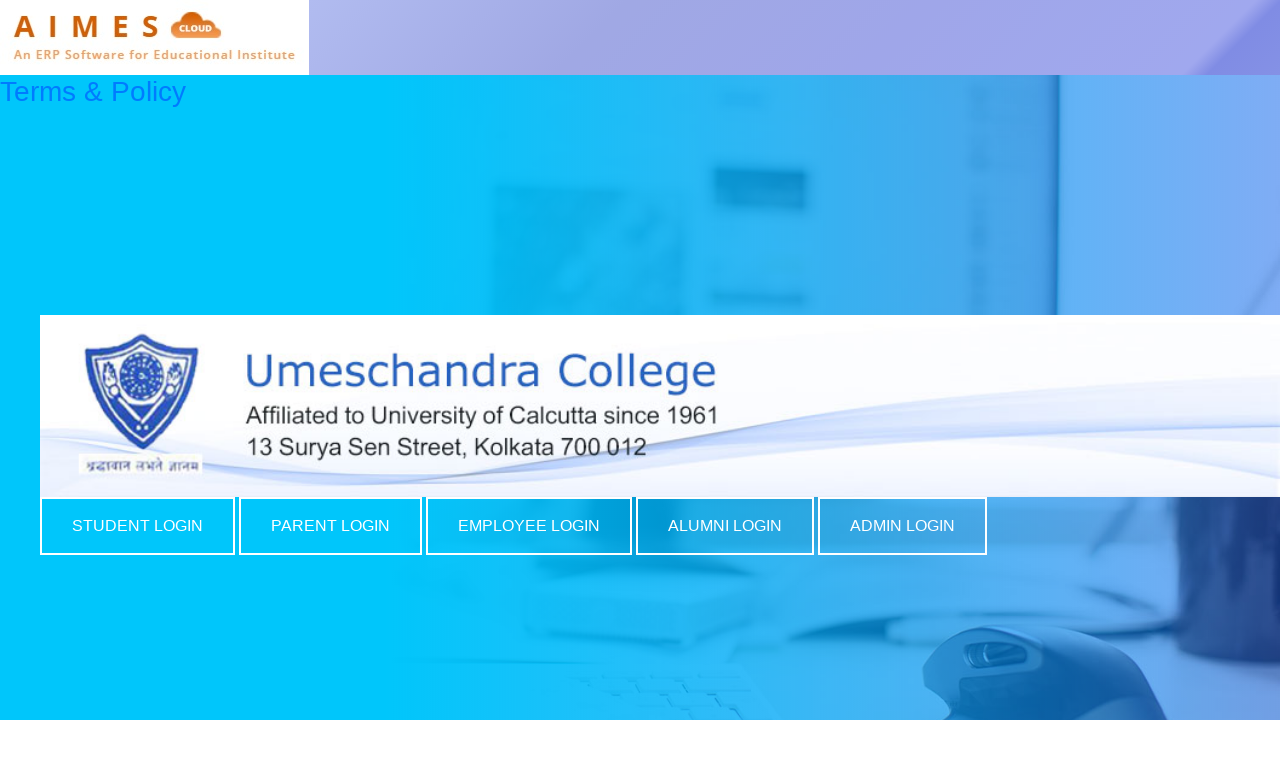

--- FILE ---
content_type: text/html; charset=utf-8
request_url: https://umcl-cloud.in/
body_size: 5610
content:


<!DOCTYPE html>

<html xmlns="http://www.w3.org/1999/xhtml">
<head><title>
	AIMES Cloud COMPLTE ONLINE ADMISSION, ERP SOLUTION, DATA MANAGEMENT SOLUTION FOR COLLEGE FROM INFOTECH LAB Live from Error 
</title><meta charset="utf-8" /><meta name="viewport" content="width=device-width, initial-scale=1, shrink-to-fit=no" /><link rel="stylesheet" href="https://cdnjs.cloudflare.com/ajax/libs/font-awesome/4.7.0/css/font-awesome.min.css" />
		 <!--Font-style-->
		<link href="https://fonts.googleapis.com/css?family=Playfair+Display" rel="stylesheet" type="text/css" />
		 <!-- Latest compiled and minified CSS -->
         <link rel="stylesheet" href="https://maxcdn.bootstrapcdn.com/bootstrap/4.3.1/css/bootstrap.min.css" />
         <!-- jQuery library -->
         <script src="https://ajax.googleapis.com/ajax/libs/jquery/3.4.1/jquery.min.js"></script>
         <!-- Popper JS -->
         <script src="https://cdnjs.cloudflare.com/ajax/libs/popper.js/1.14.7/umd/popper.min.js"></script>
          <!-- Latest compiled JavaScript -->
        <script src="https://maxcdn.bootstrapcdn.com/bootstrap/4.3.1/js/bootstrap.min.js"></script>
		 <!-- owl.carousel-css -->
		<link rel="stylesheet" href="css/owl.carousel.min.css" /><link rel="stylesheet" href="css/owl.theme.default.min.css" />
		<!-- custom-css -->
	  	<link rel="stylesheet" type="text/css" href="designs/styleee.css" /><link rel="stylesheet" type="text/css" href="designs/style.css" />
		<style type="text/css">
		 .banner-wraper{
		 background:linear-gradient(to right, rgba(0,198,251,1) 30%, rgba(0,91,234,0.5) 100%),url('../IMAGES/home-bg.jpg')no-repeat;
	background-position:center center;
	background-size:cover;
		 }
		
		</style>
    
    <div>

        <a href="http://infotechlab.in/"><img src="images/AIMES_LOGO.jpg" style=" align-content:center;" alt="AIMES ERP software for Education Institute, Student Management, Feedback System, Learning Management System , Admission Software "></a>
    </div>

</head>
<body>
    <form method="post" action="./" id="form1">
<div class="aspNetHidden">
<input type="hidden" name="__VIEWSTATE" id="__VIEWSTATE" value="fLUl2Ink/CkXxBU2rLtInlXAf5783Hiz2vVIYqvCi49QQ+7QXgPKzNo989I5kgvPHfPM2mvPQ8SvQQorETLxoi/bKhLTpbSN6+de5T3Lbv7LPPugYdm9KWv96sJfJg5Z" />
</div>

<div class="aspNetHidden">

	<input type="hidden" name="__VIEWSTATEGENERATOR" id="__VIEWSTATEGENERATOR" value="CA0B0334" />
</div>
         <section>
	 <div class="banner-wraper">
	   <ul class="wraper-box">

             <li>TABULATION</li>
  <li>LMS</li>
  <li>LIBRARY</li>
</ul>
  
  <div class="welcome-wraper">
    <div class="welcome-box">
	  <div class="welcome-heading">
                       <img src="images/rpt_hdr.jpg" style="width:100%; align-content:center;" >

	  </div>
	  <div class="welcome-heading-sub"><h4><span id="Label1"></span></h4></div>
	  <div class="welcome-button">
      <a href="/StudentPortal/Login.aspx" class="js-scroll-trigger" >STUDENT LOGIN</a>
      <a href="/StudentPortal/Login.aspx" class="js-scroll-trigger" >PARENT LOGIN</a>
              
      <a href="/Login.aspx?redirecturl=College&type=E" class="js-scroll-trigger" >EMPLOYEE LOGIN</a>

      
          
         <a href="/alumni/alumnilogin.aspx" class="js-scroll-trigger" >ALUMNI LOGIN</a>

         <a href="/Login.aspx?redirecturl=College&type=A" class="js-scroll-trigger" >ADMIN LOGIN</a>
          
          
      
	  </div>	
                        
	</div>
  </div>

             <a href="pg.html"><h3> Terms & Policy</h3></a>
	 </div>
	</section>

    <!--<article>
	
		<div class="container">
		
			<div class="row">
            
            	<div class="col-lg-12 col-sm-12">
                	<div style="width:350px; margin:30px auto; padding:0px; text-align:center;" align="center">
                        
                        <a href="/StudentPortal/LoginForm.aspx" style="padding:7px 15px; background-color:#2d4f74; color:#FFF; width:250px; margin:0 auto; float:none;">STUDENT LOGIN</a>
                        <a href="/Login.aspx?redirecturl=College" style="padding:7px 15px; background-color:#2d4f74; color:#FFF; width:250px; margin:0 auto; float:none;">COLLEGE LOGIN</a>
                        
                 	</div>
                 </div>
                
                
				</div>
			
			</div>
		
		</div>
	
	</article>-->
    <section class="footer-container">
	
		<div class="container">
		
			<div class="row">
			
				<div class="col-lg-4 col-sm-6 col-xs-12">
				
					<h2>Contact Us</h2>
					
		            <p class="st-email"><i class="fa fa-envelope-o"></i> <strong>sales@infotechlab.in</strong></p>
                    <p class="st-website"><i class="fa fa-globe"></i> <strong>www.infotechlab.in</strong></p>
				
				</div>
				
				<div class="col-lg-4 col-sm-6 col-xs-12">
				
					<h2>Location Map</h2>
				
					<iframe src="https://www.google.com/maps/embed?pb=!1m18!1m12!1m3!1d3683.4898021113236!2d88.40156941450847!3d22.59817768516963!2m3!1f0!2f0!3f0!3m2!1i1024!2i768!4f13.1!3m3!1m2!1s0x3a0275e2e3fcdd85%3A0x2fce0e1ea2862479!2s321%2C+Canal+St%2C+Sreebhumi%2C+Lake+Town%2C+Kolkata%2C+West+Bengal+700048!5e0!3m2!1sen!2sin!4v1516777454999" width="100%" height="250px" frameborder="0" style="border:0" allowfullscreen></iframe>
				
				</div>
			</div>
		
		</div>
	
	</section>
    <footer>
	
		<div class="footer-info">
&nbsp;<div class="container">
		
				<div class="row">
			
					<p>&copy; <span>Design and Development by <a href="http://www.infotechlab.in" title="Design and Development Company Infotech Lab" target="_blank">Infotech Lab</a></span></p>
				
				</div>
			
			</div>
		
		</div>
	
	</footer>
    </form>
</body>
</html>


--- FILE ---
content_type: text/css
request_url: https://umcl-cloud.in/designs/styleee.css
body_size: 2764
content:
*{
margin:0;
padding:0;
outline:none;
border:none;
}
.banner-wraper{
	width:100%;
	height:100vh;
	position:relative;
}
.wraper-box{
	position:absolute;
	width:100%;
	height:100%;
	top:0;
	right:0;
	bottom:0;
	overflow:hidden;
}
.wraper-box li{
	position:absolute;
	display:block;
	list-style:none;
	width:25px;
	height:25px;
	background:rgba(255,255,255,0.5);
	animation:animate 20s linear infinite;
	bottom:-150px;
	color:rgba(0,0,0,0.4);
	text-align:center;
	text-transform:uppercase;
}
.wraper-box li:nth-child(1){
	left:86%;
	width:80px;
	height:80px;
	animation-delay:0s;
	font-size:12.7px;
	padding-top:20px;
	text-transform:capitalize;
}
.wraper-box li:nth-child(2){
	left:12%;
	width:30px;
	height:30px;
	animation-delay:1.5s;
	animation-duration:10s;
}
.wraper-box li:nth-child(3){
	left:60%;
	width:100px;
	height:100px;
	animation-delay:5.5s;
}
.wraper-box li:nth-child(4){
	left:70%;
	width:150px;
	height:150px;
	animation-delay:0s;
	animation-duration:15s;
	text-transform:uppercase;
	line-height:150px;
	font-size:15px;
}
.wraper-box li:nth-child(5){
	left:65%;
	width:40px;
	height:40px;
	animation-delay:0s;
}
.wraper-box li:nth-child(6){
	left:15%;
	width:110px;
	height:110px;
	animation-delay:3.5s;
	text-transform:uppercase;
	padding-top:30px;
	font-size:15px;
}
.wraper-box li:nth-child(7){
	left:35%;
	width:80px;
	height:80px;
	animation-delay:7s;
}
.wraper-box li:nth-child(8){
	left:50%;
	width:130px;
	height:130px;
	animation-delay:17s;
	padding-top:35px;
}
.wraper-box li:nth-child(9){
	left:10%;
	width:150px;
	height:150px;
	animation-delay:14s;
	animation-duration:15s;
	font-size:15px;
	line-height:150px;
}
.wraper-box li:nth-child(10){
	left:10%;
	width:15px;
	height:15px;
	animation-delay:9.5s;
	animation-duration:20s;
}

@keyframes animate{
	0%{
		transform:translateY(0) rotate(0deg);
		opacity:1;
	}
	100%{
		transform:translateY(-800px) rotate(0deg);
		opacity:0;
	}
}
.welcome-wraper{
	position:absolute;
	width:100%;
	height:100%;
	top:0;
	left:0;
	bottom:0;
	overflow:hidden;
	display:flex;
	justify-content:center;
	align-items:center;
}
.welcome-box{
	width:100%;
	display:table;
	text-align:left;
	padding-left:40px;
	/*background:red;*/
}
.welcome-heading h1{
	font-weight:500;
	color:#fff;
	font-size:56px!important;
	letter-spacing:3px;
	margin:0;
    text-align:center;
}
.welcome-heading-sub{
	margin:100px 0 0px;
}
.welcome-heading-sub h4{
	font-weight:600;
	color:#fff;
	font-size:30px!important;
	letter-spacing:2px;
	margin:0;
	text-transform:uppercase;
}
.welcome-button a{
	display:inline-block;
	text-transform:uppercase;
	font-size:25;
	padding:15px 30px;
	color:#fff;
	font-family:'Quicksand', sans-serif;
	font-weight:500;
	background-image:linear-gradient(120deg, transparent 0%, transparent 50%, #fff 50%);
	background-size:220%;
	transition:all .5s;
	text-decoration:none;
	border:2px solid #fff;
}
.welcome-button a:hover{
	background-position:100%;
	color:#007bff;
	transform:translateX(10px);
	box-shadow:0px 10px 30px rgba(0,0,0,0.2);
}

--- FILE ---
content_type: text/css
request_url: https://umcl-cloud.in/designs/style.css
body_size: 30464
content:
/* CSS Document */
body {
	margin: 0px;
	padding: 0px;
	border:0px;
	/* Permalink - use to edit and share this gradient: https://colorzilla.com/gradient-editor/#c2cefa+0,b4bff2+10,a0a8e4+25,9fa6e9+37,a0a8ee+50,808ce4+51,b1c4f3+83,c7dffb+100 */
background: rgb(194,206,250); /* Old browsers */
background: -moz-linear-gradient(-45deg,  rgba(194,206,250,1) 0%, rgba(180,191,242,1) 10%, rgba(160,168,228,1) 25%, rgba(159,166,233,1) 37%, rgba(160,168,238,1) 50%, rgba(128,140,228,1) 51%, rgba(177,196,243,1) 83%, rgba(199,223,251,1) 100%); /* FF3.6-15 */
background: -webkit-linear-gradient(-45deg,  rgba(194,206,250,1) 0%,rgba(180,191,242,1) 10%,rgba(160,168,228,1) 25%,rgba(159,166,233,1) 37%,rgba(160,168,238,1) 50%,rgba(128,140,228,1) 51%,rgba(177,196,243,1) 83%,rgba(199,223,251,1) 100%); /* Chrome10-25,Safari5.1-6 */
background: linear-gradient(135deg,  rgba(194,206,250,1) 0%,rgba(180,191,242,1) 10%,rgba(160,168,228,1) 25%,rgba(159,166,233,1) 37%,rgba(160,168,238,1) 50%,rgba(128,140,228,1) 51%,rgba(177,196,243,1) 83%,rgba(199,223,251,1) 100%); /* W3C, IE10+, FF16+, Chrome26+, Opera12+, Safari7+ */
filter: progid:DXImageTransform.Microsoft.gradient( startColorstr='#c2cefa', endColorstr='#c7dffb',GradientType=1 ); /* IE6-9 fallback on horizontal gradient */
	font-family: Arial, Helvetica, sans-serif;
	font-size:14px;
	line-height:24px;
	text-align:justify;
	color:#FFFFFF;
}
a {
	text-decoration:none;
	font-family:Arial, Helvetica, sans-serif;
	font-size:16px;
}
p {
	font-size:14px;
	line-height:24px;
	text-align:justify;
	margin-bottom:10px;
	color:#717171;
	font-family:Arial, Helvetica, sans-serif;
}
h1,h2,h3,h4,h5,h6 {
	font-family:Arial, Helvetica, sans-serif;
	padding:0px;
	margin:0px;
	text-align:left;
	font-weight:normal;
}
h1 {
	font-size:36px;
	line-height:46px;
	padding:15px;
	vertical-align:middle;
	color:#163f68;
	font-family:Arial, Helvetica, sans-serif;
	text-align:left;
	margin:10px;
}
h1 span {
	font-weight:bold;
}
h2 {
	font-size:22px;
	line-height:32px;
	padding:10px 0px;
	color:#002e5b;
}
/*h2 span {
	color:#000000;
}*/
/*h3 {
	color:#444d90;
	border-bottom:#320a0a 1px dashed;
	margin:0px;
	font-size:20px;
	line-height:30px;
}
h3 span {
	color:f8b61a;
}*/
header {
	width:100%;
	float:left;
	height:auto;
	display:block;
	clear:both;
	padding:10px 0px;
}
article {
	width:100%;
	float:left;
	height:auto;
	/*overflow:hidden;*/
	display:block;
	clear:both;
	margin:0px;
	padding:30px 0px;
	background-image:url(../imagess/article-area-bg.jpg);
	background-position:center bottom;
	background-repeat:no-repeat;
}
article h1 {
	color:#002e5b;
	text-align:left;
	padding:15px 0px;
	margin:15px 0px;
}
article p {
	color:#3a3a3a;
	font-size:14px;
	font-family:Arial, Helvetica, sans-serif;
}
article a {
	padding:5px;
	background-color:#fecd00;
	color:#002e5b;
	margin:30px 0px;
	float:left;
	font-size:16px;
}
article a:hover {
	background-color:#002e5b;
	color:#fecd00;
	text-decoration:none;
}
article ul {
  list-style: none;
  padding: 0;
}
article li {
  padding-left: 1.3em;
  margin:5px;
  font-size:15px;
  margin:10px 0px;
}
article li:before {
  content: "\f0a9"; /* FontAwesome Unicode */
  font-family: FontAwesome;
  font-size:18px;
  display: inline-block;
  margin-left: -0.5em; /* same as padding-left set on li */
  width: 1.3em; /* same as padding-left set on li */
  color:#fece06;
}
section {
	width:100%;
	float:left;
	height:auto;
	/*overflow:hidden;*/
	margin:0px;
	display:block;
	clear:both;
}
/*footer {
	background-color:#0a4074;
}
footer container {
	border-top:#999999 1px solid;
}
footer p {
	text-align:center;
	font-size:14px;
	line-height:30px;
	padding:10px 0px;
	color:#0a454d;
	margin:10px 0px;
}
footer span {
	color:#15c1f4;
}
footer a {
	color:#15c1f4;
}*/
ul {
	list-style-type:none;
	margin:0;
	padding:0;
	/*position: absolute;*/
}
ol {
	list-style-type:none;
	margin:0;
	padding:10;
	/*position: absolute;*/
}
li {
	/*display:inline-block;*/
	/*margin-right: 1px;*/
	font-size:14px;
}
img {
	float:left;
	height:auto;
	padding:0px;
	margin:0px;
	border:0px;
	width:inherit;
	max-width:100%;
}
i {
	margin-right:10px;
}
.logo {
	width:100px;
	margin:20px auto;
	padding:0px;
	display:block;
	clear:both;
}
.logo img {
	width:auto;
	margin:0 auto;
}
.college-details-area h1 {
	font-family:Georgia, "Times New Roman", Times, serif;
	font-family:30px;
	line-height:40px;
	padding:20px;
	color:#09226f;
	text-align:center;
	display:block;
	clear:both;
	text-shadow:#9d9d9d 0px 1px 3px;
}
.notice-area {
	width:100%;
	margin:2% 0%;
	padding:2% 2%;
	/*float:left;*/
	height:100%;
	-webkit-border-radius: 15px;
	-moz-border-radius: 15px;
	border-radius: 15px;
    background-image:url("../images/clouds.png");
	-webkit-box-shadow: 0px 3px 2px 0px rgba(143,143,143,1);
	-moz-box-shadow: 0px 3px 2px 0px rgba(143,143,143,1);
	box-shadow: 0px 3px 2px 0px rgba(143,143,143,1);
}
.notice-area h2 {
	font-size:24px;
	line-height:40px;
	padding:0px;
	margin:0px;
	text-align:center;
	border-bottom:#666 1px dotted;
}
.login-button-area {
	width:60%;
	height:auto;
	overflow:hidden;
	padding:30px 0px;
	margin:30px auto;
	text-align:center;
}
.bg-light {
	background-color:#002e5b !important;
}

/*.navbar-inverse {
	background-color:#002e5b;
	color:#FFFFFF;
	border:0px;
}*/
.navbar-dark {
	background-color:#002e5b;
}
.navbar-nav li {
	margin:0px 15px;
}
.top-area {
	background-color:#eeeeee;
}
.language-select ul {
	list-style:none;
	padding:0px;
	margin:0px;
}
.language-select ul li {
	float:left;
	padding:5px 0px;
}
.language-select ul li a img {
	margin:3px 10px;
	border:0px;
	float:left;
	margin-right:-10px;
}
.language-select ul li {
	float:left;
}
.language-select ul li a {
	padding:15px;
}
.quick-contact-area {
	float:right;
}
.quick-contact-area ul {
	list-style:none;
	padding:0px;
	margin:0px;
}
.quick-contact-area ul li {
	float:left;
	padding:5px 0px 5px 15px;
}
.quick-contact-area ul li img {
	margin-right:10px;
}
.quick-contact-area ul li i {
	font-weight:bold;
	color:#002d5b;
}
.municipal-name {
	padding:5px 0px;
}
.helpline-area {
	padding:30px 0px;
	float:right;
}
.helpline-area ul {
	padding:0px;
	margin:0px;
	list-style:none;
}
.helpline-area ul li {
	float:left;
	color:#163f68;
	font-size:18px;
	font-weight:bold;
}
.helpline-area ul li span {
	margin-right:10px;
}
.helpline-area ul li a {
	margin:0px 5px;
	border:0px;
}
.helpline-area ul li a img {
	border:0px;
}
.dropdown-menu {
	margin-left:-40px !important;
}
.dropdown-menu p {
	padding:0px 10px;
	font-size:12px;
}
.scrolling-news-area {
	background-color:#002e5b;
	padding:3px 0px;
	border-top:#fecd00 5px solid;
}
.scrolling-news-area h4 {
	color:#fecd00;
	font-size:16px;
	line-height:24px;
	float:left;
	padding:0px 10px;
	margin-right:10px;
	border-right:#fecd00 2px solid;
	text-align:center;
}
.scrolling-news-area marquee {
	float:left;
	color:#FFFFFF;
}
.current-info-area {
	background-image:url(../imagess/current-event-bg.jpg);
	background-position:center top;
	background-repeat:repeat;
	border-bottom:#ababab 2px solid;
	padding:20px 0px;
}
.current-info-area div div div {
	min-height:340px;
}
.current-info-area div div div:nth-child(1) {
	border-right:#002e5b 2px dotted;
}
.current-info-area div div div:nth-child(3) {
	background-color:#fecd00;
	border-right:none;
	background-image:url(../imagess/happenings.jpg);
	background-position:left center;
	background-repeat:no-repeat;
}
.current-info-area h2 {
	font-weight:bold;
	color:#002e5b;
	font-size:24px;
}
.current-info-area marquee {
	height:250px;
}
.current-info-area marquee li {
	font-size:16px;
	line-height:24px;
	padding:7px 0px;
	font-weight:600;
	list-style:none;
}
.current-info-area marquee li i {
	color:#fecd00;
}
.happenings-area {
	background-color:#002e5b;
	padding:10px;
	margin-right:-20px;
	float:right;
}
.happenings-area img {
	margin-bottom:10px;
}
.happenings-area h2 {
	color:#FFFFFF;
}
.happenings-area p {
	color:#FFFFFF;
}
.service-area {
	margin-bottom:15px;
}
.service-area h1 {
	text-align:center;
	color:#002e5b;
	margin:10px 0px;
}
.service-area h2 {
	text-align:center;
	color:#002e5b;
	margin:0px;
	font-size:24px;
	font-weight:600;
}
.service-area p {
	text-align:center;
	font-family:Arial, Helvetica, sans-serif;
}
.service-area img {
	border-bottom:#fecd00 5px solid;
	margin-bottom:20px;
}
.addressing-of-Chairman {
	background-color:#efefef;
	padding:20px 0px;
}
.addressing-of-Chairman h1 {
	color:#002e5b;
	text-align:left;
	padding:15px 0px;
	margin:15px 0px;
}
.addressing-of-Chairman p {
	color:#3a3a3a;
	font-size:14px;
	font-family:Arial, Helvetica, sans-serif;
}
.addressing-of-Chairman a {
	padding:5px;
	background-color:#fecd00;
	color:#002e5b;
	margin:30px 0px;
	float:left;
	font-size:16px;
}
.addressing-of-Chairman a:hover {
	background-color:#002e5b;
	color:#fecd00;
	text-decoration:none;
}
.vice-Chairperson-area {
	background-color:#efefef;
	margin:20px 0px;
	padding:20px;
	height:auto;
	overflow:hidden;
}
.vice-Chairperson-area h1 {
	color:#002e5b;
	text-align:left;
	padding:15px 0px;
	margin:15px 0px;
	font-size:36px;
	line-height:40px;
}
.vice-Chairperson-area img {
	margin:0px auto;
	display:block;
	clear:both;
	width:100%;
}
.vice-Chairperson-area a {
	padding:5px;
	background-color:#fecd00;
	color:#002e5b;
	margin:15px 0px;
	float:right;
	font-size:16px;
}
.vice-Chairperson-area a:hover {
	background-color:#002e5b;
	color:#fecd00;
	text-decoration:none;
}
.short-note-area {
	width:46%;
	padding:1%;
	margin:3% 1%;
	float:left;
	min-height:225px;
}
.short-note-area h3 {
	color:#163f68;
	font-size:18px;
	line-height:45px;
	font-weight:600;
	margin:20px 0px;
}
.short-note-area h3 img {
	margin-right:10px;
	height:auto;
}
.useful-links-area {
	background-color:#efefef;
	padding:20px 0px;
}
.useful-links-area h1 {
	color:#002e5b;
	text-align:center;
}
.useful-links-area a img {
	width:100%;
	float:left;
	height:auto;
	overflow:hidden;
	border:0px;
	margin:10px 0px;
}
.footer-container {
/* Permalink - use to edit and share this gradient: https://colorzilla.com/gradient-editor/#606c88+0,3f4c6b+100;Grey+3D+%232 */
background: rgb(96,108,136); /* Old browsers */
background: -moz-linear-gradient(top,  rgba(96,108,136,1) 0%, rgba(63,76,107,1) 100%); /* FF3.6-15 */
background: -webkit-linear-gradient(top,  rgba(96,108,136,1) 0%,rgba(63,76,107,1) 100%); /* Chrome10-25,Safari5.1-6 */
background: linear-gradient(to bottom,  rgba(96,108,136,1) 0%,rgba(63,76,107,1) 100%); /* W3C, IE10+, FF16+, Chrome26+, Opera12+, Safari7+ */
filter: progid:DXImageTransform.Microsoft.gradient( startColorstr='#606c88', endColorstr='#3f4c6b',GradientType=0 ); /* IE6-9 */

	color:#FFFFFF;
	padding:15px 0px;
    border-radius: 10px;
}
.footer-container h2 {
	color:#fecd00;
	text-align:left;
	margin:10px 0px;
}
.footer-container p {
	color:#FFFFFF;
	font-family:Arial, Helvetica, sans-serif;
	font-size:14px;
}
.input-mail {
	background-color:#0a4074;
	color:#73b4f1;
	border:0px;
	padding:5px 7px;
	line-height:30px;
	width:75%;
	margin:0px;
}
.button {
	background-color:#031d37;
	color:#73b4f1;
	border:0px;
	padding:5px 7px;
	line-height:30px;
	width:22%;
	margin:0px;
}
.footer-info {
	width:100%;
	float:left;
	height:auto;
	overflow:hidden;
	display:block;
	clear:both;
	background-color:#002e5b;
}
.footer-info div div {
	border-top:#999999 1px solid;
}
.footer-info p {
	text-align:center;
	color:#FFFFFF;	
	padding:10px 0px;
	width:100%;
}
.footer-info p span a {
	color:#eec306;
}
/* Carousel Styles */
.carousel-indicators .active {
    background-color: #2980b9;
}

.carousel-inner img {
    width: 100%;
    max-height: 460px
}

.carousel-control {
    width: 0;
}

.carousel-control.left,
.carousel-control.right {
	opacity: 1;
	filter: alpha(opacity=100);
	background-image: none;
	background-repeat: no-repeat;
	text-shadow: none;
}

.carousel-control.left span {
	padding: 15px;
}

.carousel-control.right span {
	padding: 15px;
}

.carousel-control .glyphicon-chevron-left, 
.carousel-control .glyphicon-chevron-right, 
.carousel-control .icon-prev, 
.carousel-control .icon-next {
	position: absolute;
	top: 45%;
	z-index: 5;
	display: inline-block;
}

.carousel-control .glyphicon-chevron-left,
.carousel-control .icon-prev {
	left: 0;
}

.carousel-control .glyphicon-chevron-right,
.carousel-control .icon-next {
	right: 0;
}

.carousel-control.left span,
.carousel-control.right span {
	background-color: #000;
}

.carousel-control.left span:hover,
.carousel-control.right span:hover {
	opacity: .7;
	filter: alpha(opacity=70);
}

/* Carousel Header Styles */
.header-text {
    position: absolute;
    top: 20%;
    left: 1.8%;
    right: auto;
    width: 96.66666666666666%;
    color: #fff;
}

.header-text h2 {
    font-size: 40px;
}

.header-text h2 span {
    background-color: #2980b9;
	padding: 10px;
}

.header-text h3 span {
	background-color: #000;
	padding: 15px;
}

.btn-min-block {
    min-width: 170px;
    line-height: 26px;
}

.btn-theme {
    color: #fff;
    background-color: transparent;
    border: 2px solid #fff;
    margin-right: 15px;
}

.btn-theme:hover {
    color: #000;
    background-color: #fff;
    border-color: #fff;
}
.header-imagess {
	width:100%;
	float:left;
	height:auto;
	overflow:hidden;
	display:block;
	clear:both;
	margin:0px;
	padding:0px;
}
.header-imagess img {
	width:100%;
	float:left;
	height:auto;
}
.banner-nav-area {
	margin-top:-440PX;
	margin-bottom:14px;
}
.banner-nav {
	width:100%;
	margin:1px 0px;
	background-image:url(../imagess/banner-nav-bg.jpg);
	background-position:right top;
	background-repeat:no-repeat;
	/*min-height:51px;*/
	height:auto;
	float:left;
}
.banner-nav a {
	color:#002e5b;
	font-size:15px;
	text-decoration:none;
	line-height:50px;
	font-weight:600;
}
.banner-nav a:hover {
	color:#002e5b;
	text-decoration:none;
	text-shadow:#999999 0px 3px 5px;
}
.property i {
	background-color:#f98c39;
	width:51px;
	color:#FFFFFF;
	padding:9.5px 10px;
	float:left;
	text-align:center;
	font-size:32px;
}
.grievance i {
	background-color:#8a9b24;
	width:51px;
	color:#FFFFFF;
	padding:9.5px 10px;
	float:left;
	text-align:center;
	font-size:32px;
}
.water i {
	background-color:#1cb7eb;
	width:51px;
	color:#FFFFFF;
	padding:9.5px 10px;
	float:left;
	text-align:center;
	font-size:32px;
}
.evacuation i {
	background-color:#3a589b;
	width:51px;
	color:#FFFFFF;
	padding:9.5px 10px;
	float:left;
	text-align:center;
	font-size:32px;
}
.license i {
	background-color:#c23152;
	width:51px;
	color:#FFFFFF;
	padding:9.5px 10px;
	float:left;
	text-align:center;
	font-size:32px;
}
.certificates i {
	background-color:#343063;
	width:51px;
	color:#FFFFFF;
	padding:9.5px 10px;
	float:left;
	text-align:center;
	font-size:32px;
}
.marriage-registration i {
	background-color:#94075e;
	width:51px;
	color:#FFFFFF;
	padding:9.5px 10px;
	float:left;
	text-align:center;
	font-size:32px;
}
.house-booking i {
	background-color:#06b093;
	width:51px;
	color:#FFFFFF;
	padding:9.5px 10px;
	float:left;
	text-align:center;
	font-size:32px;
}
.autoplay div {
	margin:0.2%;
}
.follow-us-area {
	width:50px;
	position:fixed;
	right:0px;
	top:300px;
}
.follow-us-area a {
	margin:0px;
	padding:0px;
	text-decoration:none;
}
.follow-us-area a img {
	border:0px;
	transition:all .5s;
	opacity: 0.75;
	margin:1px 0px;
	float:right;
}
.follow-us-area a img:hover {
	opacity: 1;
	width:50px;
}
.page-name-area {
	margin-top:-210px;
}
.page-name-content {
	width:100%;
	margin:10px 0px 0px;
	padding:0px;
	height:auto;
	min-height:200px;
	/* Permalink - use to edit and share this gradient: http://colorzilla.com/gradient-editor/#202340+0,202340+100&0.5+0,0.75+20,0.75+80,0.5+100 */
background: -moz-linear-gradient(top, rgba(32,35,64,0.5) 0%, rgba(32,35,64,0.75) 20%, rgba(32,35,64,0.75) 80%, rgba(32,35,64,0.5) 100%); /* FF3.6-15 */
background: -webkit-linear-gradient(top, rgba(32,35,64,0.5) 0%,rgba(32,35,64,0.75) 20%,rgba(32,35,64,0.75) 80%,rgba(32,35,64,0.5) 100%); /* Chrome10-25,Safari5.1-6 */
background: linear-gradient(to bottom, rgba(32,35,64,0.5) 0%,rgba(32,35,64,0.75) 20%,rgba(32,35,64,0.75) 80%,rgba(32,35,64,0.5) 100%); /* W3C, IE10+, FF16+, Chrome26+, Opera12+, Safari7+ */
filter: progid:DXImageTransform.Microsoft.gradient( startColorstr='#80202340', endColorstr='#80202340',GradientType=0 ); /* IE6-9 */

	-webkit-box-shadow: 0px -2px 3px 0px rgba(46,46,46,1);
	-moz-box-shadow: 0px -2px 3px 0px rgba(46,46,46,1);
	box-shadow: 0px -2px 3px 0px rgba(46,46,46,1);
	/*min-height:51px;*/
	float:left;
}
.page-name-content h1 {
	color:#FFF;
}
.councillors-area {
	padding:0px;
	margin:10px 0px;
	float:left;
	overflow:hidden;
	height:170px;
}
.councillors-area img {
	width:22.5%;
	margin:0 5%;
	float:left;
}
.councillors-area p {
	padding:2px 0px;
	font-size:14px;
}
.councillors-area p strong {
	color:#2e3192;
}
.chairman-in-council-area {
	padding:0px;
	margin:10px 0px;
	float:left;
	overflow:hidden;
	height:auto;
}
.chairman-in-council-area div {
	background-image:url(../imagess/uttarpara-municipality.jpg);
	background-position:center top;
	background-repeat:no-repeat;
	height:auto;
	overflow:hidden;
	padding:5px;
	margin:0px;
	-webkit-border-radius: 20px;
	-moz-border-radius: 20px;
	border-radius: 20px;
}
.chairman-in-council-area div div {
	/* Permalink - use to edit and share this gradient: http://colorzilla.com/gradient-editor/#ffffff+0,ffffff+100&0.1+0,0.95+50 */
	background: -moz-linear-gradient(left, rgba(255,255,255,0.1) 0%, rgba(255,255,255,0.95) 50%, rgba(255,255,255,0.95) 100%); /* FF3.6-15 */
	background: -webkit-linear-gradient(left, rgba(255,255,255,0.1) 0%,rgba(255,255,255,0.95) 50%,rgba(255,255,255,0.95) 100%); /* Chrome10-25,Safari5.1-6 */
	background: linear-gradient(to right, rgba(255,255,255,0.1) 0%,rgba(255,255,255,0.95) 50%,rgba(255,255,255,0.95) 100%); /* W3C, IE10+, FF16+, Chrome26+, Opera12+, Safari7+ */
	filter: progid:DXImageTransform.Microsoft.gradient( startColorstr='#1affffff', endColorstr='#f2ffffff',GradientType=1 ); /* IE6-9 */
	height:auto;
	overflow:hidden;
	padding:5px;
	-webkit-border-radius: 20px;
	-moz-border-radius: 20px;
	border-radius: 20px;
}
.chairman-in-council-area div div img {
	width:37.5%;
	margin:0 2%;
	float:left;
}
.chairman-in-council-area div div p {
	padding:2px 0px;
	font-size:14px;
	margin:50px 0px 0px 0px;
}
.chairman-in-council-area div div p strong {
	color:#2e3192;
	font-size:20px;
}
.chairman-in-council-area div div p span {
	color:#01668a;
	font-size:15px;
}
.info-area {
	width:100%;
	float:left;
	height:auto;
	overflow:hidden;
	margin:20px 0px;
	padding:3%;
	-webkit-border-radius: 15px;
	-moz-border-radius: 15px;
	border-radius: 15px;
	border:#dadada 1px solid;
	/* Permalink - use to edit and share this gradient: http://colorzilla.com/gradient-editor/#ffffff+0,ffffff+100&0.75+0,0.75+100 */
	background: -moz-linear-gradient(top, rgba(255,255,255,0.75) 0%, rgba(255,255,255,0.75) 100%); /* FF3.6-15 */
	background: -webkit-linear-gradient(top, rgba(255,255,255,0.75) 0%,rgba(255,255,255,0.75) 100%); /* Chrome10-25,Safari5.1-6 */
	background: linear-gradient(to bottom, rgba(255,255,255,0.75) 0%,rgba(255,255,255,0.75) 100%); /* W3C, IE10+, FF16+, Chrome26+, Opera12+, Safari7+ */
	filter: progid:DXImageTransform.Microsoft.gradient( startColorstr='#bfffffff', endColorstr='#bfffffff',GradientType=0 ); /* IE6-9 */
}
.info-area img {
	margin:10px 30px 10px 0px;
	width:20%;
}
.info-area h4 {
	color:#ed8167;
	text-shadow:#999 0px 2px 3px;
	text-align:left;
	margin:20px 0px;
}
.left-part {
	float:left;
}
.right-part {
	float:right;
}
.full-map-area {
	width:98%;
	float:left;
	margin:1% 1% 2.5%;
	height:auto;
	overflow:hidden;
}
.full-map-area img {
	width:48%;
	float:left;
	padding:1%;
}
.word-area {
	width:30%;
	float:left;
	margin:0px;
	padding:1%;
	margin:.5%;
	height:auto;
	min-height:850px;
	overflow:hidden;
	border:#dadada 1px solid;
	/* Permalink - use to edit and share this gradient: http://colorzilla.com/gradient-editor/#ffffff+0,ffffff+100&0.75+0,0.75+100 */
	background: -moz-linear-gradient(top, rgba(255,255,255,0.75) 0%, rgba(255,255,255,0.75) 100%); /* FF3.6-15 */
	background: -webkit-linear-gradient(top, rgba(255,255,255,0.75) 0%,rgba(255,255,255,0.75) 100%); /* Chrome10-25,Safari5.1-6 */
	background: linear-gradient(to bottom, rgba(255,255,255,0.75) 0%,rgba(255,255,255,0.75) 100%); /* W3C, IE10+, FF16+, Chrome26+, Opera12+, Safari7+ */
	filter: progid:DXImageTransform.Microsoft.gradient( startColorstr='#bfffffff', endColorstr='#bfffffff',GradientType=0 ); /* IE6-9 */:
}
.word-area img {
	height:auto;
	overflow:hidden;
	width:50%;
	margin:10px 7% 20px 0px;
	display:block;
	clear:both;
	float:none;
}
.word-area h4 {
	border-bottom:#002e5b 1px dotted;
	padding:5px 0px;
	color:#002e5b;
}
.mid-image {
	width:100%;
	margin:0px;
	padding:10px 0px;
	display:block;
	clear:both;
	float:none;
}
.mid-image img {
	width:50%;
	float:none;
	margin:10px 25%;
}
/*------------------------------------Gallery-----------------------------------*/

.gallery-title
{
    font-size: 36px;
    color: #002e5b;
    text-align: center;
    font-weight: 500;
    margin-bottom: 70px;
}
.gallery-title:after {
    content: "";
    position: absolute;
    width: 7.5%;
    left: 46.5%;
    height: 45px;
    border-bottom: 1px solid #5e5e5e;
}
.filter-button
{
    font-size: 18px;
    border: 1px solid #002e5b;
    border-radius: 5px;
    text-align: center;
    color: #002e5b;
    margin-bottom: 30px;

}
.filter-button:hover
{
    font-size: 18px;
    border: 1px solid #002e5b;
    border-radius: 5px;
    text-align: center;
    color: #ffffff;
    background-color: #002e5b;

}
.btn-default:active .filter-button:active
{
    background-color: #002e5b;
    color: white;
}

.port-image
{
    width: 100%;
}

.gallery_product
{
    margin-bottom: 30px;
}

/*=======================Useful Link Carosal=============================*/


@media screen and (max-width: 1024px) {
	
	.navbar-nav li {
		margin:0px 10px;
	}
	.banner-nav-area {
		margin-top:-365PX;
		margin-bottom:5px;
	}
	.banner-nav a {
		font-size:12px;
		line-height:40px;
	}
	.property i {
		width:41px;
		padding8px :7px;
		font-size:24px;
	}
	.grievance i {
		width:41px;
		padding8px :7px;
		font-size:24px;
	}
	.water i {
		width:41px;
		padding8px :7px;
		font-size:24px;
	}
	.evacuation i {
		width:41px;
		padding8px :7px;
		font-size:24px;
	}
	.license i {
		width:41px;
		padding8px :7px;
		font-size:24px;
	}
	.certificates i {
		width:41px;
		padding8px :7px;
		font-size:24px;
	}
	.marriage-registration i {
		width:41px;
		padding8px :7px;
		font-size:24px;
	}
	.house-booking i {
		width:41px;
		padding8px :7px;
		font-size:24px;
	}
	.mid-image img {
		width:60%;
		float:none;
		margin:10px 20%;
	}
}
@media screen and (max-width: 800px) {
	.banner-nav-area {
		margin-top:5PX;
		margin-bottom:5px;
	}
	.banner-nav a {
		font-size:13px;
		line-height:40px;
	}
	.banner-nav {
		width:49%;
		margin:2px;
		background-image:url(../imagess/banner-nav-bg.jpg);
		background-position:right top;
		background-repeat:no-repeat;
		/*min-height:51px;*/
		height:auto;
		float:left;
		-webkit-box-shadow: 0px 2px 1px 0px rgba(138,138,138,1);
		-moz-box-shadow: 0px 2px 1px 0px rgba(138,138,138,1);
		box-shadow: 0px 2px 1px 0px rgba(138,138,138,1);
	}
	.follow-us-area {
		width:200px;
		position:static;
		float:left;
	}
	.follow-us-area a {
		margin:0px;
		padding:0px;
		text-decoration:none;
	}
	.follow-us-area a img {
		border:0px;
		transition:all .5s;
		opacity: 0.75;
		margin:1px 0px;
		float:right;
	}
	.follow-us-area a img:hover {
		opacity: 1;
		width:50px;
	}
	.councillors-area {
		overflow:hidden;
		height:auto;
	}
	.full-map-area {
		width:98%;
		float:left;
		margin:1% 1% 2.5%;
		height:auto;
		overflow:hidden;
	}
	.full-map-area img {
		width:98%;
		float:left;
		padding:1%;
	}
	.word-area {
		width:47%;
		float:left;
		margin:0px;
		padding:1%;
		margin:.5%;
		height:auto;
		min-height:850px;
		overflow:hidden;
		border:#dadada 1px solid;
		/* Permalink - use to edit and share this gradient: http://colorzilla.com/gradient-editor/#ffffff+0,ffffff+100&0.75+0,0.75+100 */
		background: -moz-linear-gradient(top, rgba(255,255,255,0.75) 0%, rgba(255,255,255,0.75) 100%); /* FF3.6-15 */
		background: -webkit-linear-gradient(top, rgba(255,255,255,0.75) 0%,rgba(255,255,255,0.75) 100%); /* Chrome10-25,Safari5.1-6 */
		background: linear-gradient(to bottom, rgba(255,255,255,0.75) 0%,rgba(255,255,255,0.75) 100%); /* W3C, IE10+, FF16+, Chrome26+, Opera12+, Safari7+ */
		filter: progid:DXImageTransform.Microsoft.gradient( startColorstr='#bfffffff', endColorstr='#bfffffff',GradientType=0 ); /* IE6-9 */:
	}
	.word-area img {
		height:auto;
		overflow:hidden;
		width:50%;
		margin:10px 7% 20px 0px;
		display:block;
		clear:both;
		float:none;
	}
	.word-area h4 {
		border-bottom:#002e5b 1px dotted;
		padding:5px 0px;
		color:#002e5b;
	}
	.mid-image {
		width:100%;
		margin:0px;
		padding:10px 0px;
		display:block;
		clear:both;
		float:none;
	}
	.mid-image img {
		width:70%;
		float:none;
		margin:10px 15%;
	}
}
@media screen and (max-width: 600px) {
	.banner-nav-area {
		margin-top:5PX;
		margin-bottom:5px;
	}
	.banner-nav {
		width:98%;
		margin:2px auto;
		background-image:url(../imagess/banner-nav-bg.jpg);
		background-position:right top;
		background-repeat:no-repeat;
		/*min-height:51px;*/
		height:auto;
		float:left;
		-webkit-box-shadow: 0px 2px 1px 0px rgba(138,138,138,1);
		-moz-box-shadow: 0px 2px 1px 0px rgba(138,138,138,1);
		box-shadow: 0px 2px 1px 0px rgba(138,138,138,1);
	}
	.banner-nav a {
		font-size:12px;
		line-height:40px;
	}
	.property i {
		width:41px;
		padding8px :7px;
		font-size:18px;
	}
	.grievance i {
		width:41px;
		padding8px :7px;
		font-size:18px;
	}
	.water i {
		width:41px;
		padding8px :7px;
		font-size:18px;
	}
	.evacuation i {
		width:41px;
		padding8px :7px;
		font-size:18px;
	}
	.license i {
		width:41px;
		padding8px :7px;
		font-size:18px;
	}
	.certificates i {
		width:41px;
		padding8px :7px;
		font-size:18px;
	}
	.marriage-registration i {
		width:41px;
		padding8px :7px;
		font-size:18px;
	}
	.house-booking i {
		width:41px;
		padding8px :7px;
		font-size:18px;
	}
	.scrolling-news-area h4 {
		color:#fecd00;
		font-size:16px;
		line-height:24px;
		float:none;
		padding:0px;
		text-align:center;
		margin-right:0px;
		border-right:#fecd00 0px solid;
		border-bottom:#fecd00 1px solid;
		text-align:center;
	}
	.current-info-area div div div:nth-child(1) {
		border-right:#002e5b 0px dotted;
		border-bottom:#002e5b 2px dotted;
	}
	.short-note-area {
		width:96%;
		padding:1%;
		margin:3% 1%;
		float:left;
		min-height:225px;
	}
	.councillors-area {
		overflow:hidden;
		height:auto;
	}
	.councillors-area p {
		padding:15px 0px;
		font-size:15px;
	}
	.councillors-area img {
		width:50%;
		margin:0 25%;
		float:none;
		display:block;
		clear:both;
	}
	.chairman-in-council-area div div {
		/* Permalink - use to edit and share this gradient: http://colorzilla.com/gradient-editor/#ffffff+0,ffffff+100&0.1+0,0.95+50 */
		background: -moz-linear-gradient(top, rgba(255,255,255,0.1) 0%, rgba(255,255,255,0.95) 50%, rgba(255,255,255,0.95) 100%); /* FF3.6-15 */
		background: -webkit-linear-gradient(top, rgba(255,255,255,0.1) 0%,rgba(255,255,255,0.95) 50%,rgba(255,255,255,0.95) 100%); /* Chrome10-25,Safari5.1-6 */
		background: linear-gradient(to bottom, rgba(255,255,255,0.1) 0%,rgba(255,255,255,0.95) 50%,rgba(255,255,255,0.95) 100%); /* W3C, IE10+, FF16+, Chrome26+, Opera12+, Safari7+ */
		filter: progid:DXImageTransform.Microsoft.gradient( startColorstr='#1affffff', endColorstr='#f2ffffff',GradientType=0 ); /* IE6-9 */
		height:auto;
		overflow:hidden;
		padding:5px;
		-webkit-border-radius: 20px;
		-moz-border-radius: 20px;
		border-radius: 20px;
	}
	.chairman-in-council-area div div img {
		width:76%;
		margin:10px 12%;
		float:none;
		display:block;
		clear:both;
	}
	.chairman-in-council-area div div p {
		padding:2px 0px;
		font-size:14px;
		margin:10px 0px;
		text-align:center;
	}
	.info-area img {
		margin:10px 15% 20px;
		width:70%;
	}
	.info-area h4 {
		color:#ed8167;
		text-shadow:#999 0px 2px 3px;
		text-align:center;
	}
	.left-part {
		float:none;
	}
	.right-part {
		float:none;
	}
	.full-map-area {
		width:98%;
		float:left;
		margin:1% 1% 2.5%;
		height:auto;
		overflow:hidden;
	}
	.full-map-area img {
		width:98%;
		float:left;
		padding:1%;
	}
	.word-area {
		width:97%;
		float:left;
		margin:0px;
		padding:1%;
		margin:2% .5%;
		height:auto;
		min-height:850px;
		overflow:hidden;
		border:#dadada 1px solid;
		/* Permalink - use to edit and share this gradient: http://colorzilla.com/gradient-editor/#ffffff+0,ffffff+100&0.75+0,0.75+100 */
		background: -moz-linear-gradient(top, rgba(255,255,255,0.75) 0%, rgba(255,255,255,0.75) 100%); /* FF3.6-15 */
		background: -webkit-linear-gradient(top, rgba(255,255,255,0.75) 0%,rgba(255,255,255,0.75) 100%); /* Chrome10-25,Safari5.1-6 */
		background: linear-gradient(to bottom, rgba(255,255,255,0.75) 0%,rgba(255,255,255,0.75) 100%); /* W3C, IE10+, FF16+, Chrome26+, Opera12+, Safari7+ */
		filter: progid:DXImageTransform.Microsoft.gradient( startColorstr='#bfffffff', endColorstr='#bfffffff',GradientType=0 ); /* IE6-9 */:
	}
	.word-area img {
		height:auto;
		overflow:hidden;
		width:98%;
		margin:10px 1% 20px;
		display:block;
		clear:both;
		float:none;
	}
	.word-area h4 {
		border-bottom:#002e5b 1px dotted;
		padding:5px 0px;
		color:#002e5b;
	}
	.mid-image img {
		width:100%;
		float:none;
		margin:10px 0px;
	} 
	.modal-title {
		float:left !important;
		text-align:left !important;
	}
}